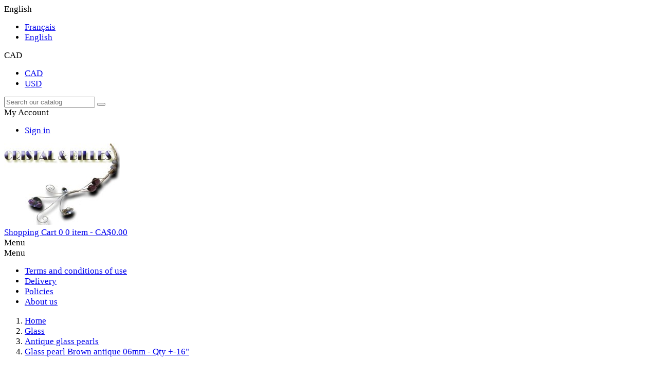

--- FILE ---
content_type: text/html; charset=utf-8
request_url: https://www.cristaletbilles.com/en/antique-glass-pearls/15900-perle-verre-04mm-vert-pale.html
body_size: 13228
content:
<!doctype html>
<html lang="en">

  <head>
    
      
<meta charset="utf-8">


<meta http-equiv="x-ua-compatible" content="ie=edge">



  <link rel="canonical" href="https://www.cristaletbilles.com/en/antique-glass-pearls/15900-perle-verre-04mm-vert-pale.html">

  <title>Glass pearl Brown antique 06mm - Qty +-16&quot;</title>
  <meta name="description" content="">
  <meta name="keywords" content="">
    


<meta name="viewport" content="width=device-width, initial-scale=1">



<link rel="icon" type="image/vnd.microsoft.icon" href="/img/favicon.ico?1755373097">
<link rel="shortcut icon" type="image/x-icon" href="/img/favicon.ico?1755373097">

<!-- Codezeel added -->
<link href="//fonts.googleapis.com/css?family=Noto+Sans:400,700" rel="stylesheet">
<link href="//fonts.googleapis.com/css?family=Gabriela:400" rel="stylesheet">


    <link rel="stylesheet" href="/modules/ps_checkout/views/css/payments.css?version=3.2.0" type="text/css" media="all">
  <link rel="stylesheet" href="https://www.cristaletbilles.com/themes/BagShop/assets/cache/theme-c2948c.css" type="text/css" media="all">




  

  <script type="text/javascript">
        var prestashop = {"cart":{"products":[],"totals":{"total":{"type":"total","label":"Total","amount":0,"value":"CA$0.00"},"total_including_tax":{"type":"total","label":"Total (tax incl.)","amount":0,"value":"CA$0.00"},"total_excluding_tax":{"type":"total","label":"Total (tax excl.)","amount":0,"value":"CA$0.00"}},"subtotals":{"products":{"type":"products","label":"Subtotal","amount":0,"value":"CA$0.00"},"discounts":null,"shipping":{"type":"shipping","label":"Shipping","amount":0,"value":"Free"},"tax":{"type":"tax","label":"Taxes","amount":0,"value":"CA$0.00"}},"products_count":0,"summary_string":"0 items","labels":{"tax_short":"(tax excl.)","tax_long":"(tax excluded)"},"id_address_delivery":0,"id_address_invoice":0,"is_virtual":false,"vouchers":{"allowed":1,"added":[]},"discounts":[],"minimalPurchase":0,"minimalPurchaseRequired":""},"currency":{"name":"Canadian Dollar","iso_code":"CAD","iso_code_num":"124","sign":"$"},"customer":{"lastname":null,"firstname":null,"email":null,"last_passwd_gen":null,"birthday":null,"newsletter":null,"newsletter_date_add":null,"ip_registration_newsletter":null,"optin":null,"website":null,"company":null,"siret":null,"ape":null,"outstanding_allow_amount":0,"max_payment_days":0,"note":null,"is_guest":0,"id_shop":null,"id_shop_group":null,"id_default_group":1,"date_add":null,"date_upd":null,"reset_password_token":null,"reset_password_validity":null,"id":null,"is_logged":false,"gender":{"type":null,"name":null,"id":null},"risk":{"name":null,"color":null,"percent":null,"id":null},"addresses":[]},"language":{"name":"English (English)","iso_code":"en","locale":"en-US","language_code":"en-us","is_rtl":"0","date_format_lite":"m\/d\/Y","date_format_full":"m\/d\/Y H:i:s","id":2},"page":{"title":"","canonical":null,"meta":{"title":"Glass pearl Brown antique 06mm - Qty +-16\"","description":"","keywords":"","robots":"index"},"page_name":"product","body_classes":{"lang-en":true,"lang-rtl":false,"country-CA":true,"currency-CAD":true,"layout-left-column":true,"page-product":true,"tax-display-disabled":true,"product-id-15900":true,"product-Glass pearl Brown antique 06mm - Qty +-16\"":true,"product-id-category-339":true,"product-id-manufacturer-0":true,"product-id-supplier-0":true,"product-available-for-order":true},"admin_notifications":[]},"shop":{"name":"Cristal et Billes","email":"info@cristaletbilles.com","registration_number":"","long":false,"lat":false,"logo":"\/img\/cristal-et-billes-logo-1526433743.jpg","stores_icon":"\/img\/logo_stores.png","favicon":"\/img\/favicon.ico","favicon_update_time":"1755373097","address":{"formatted":"Cristal et Billes<br>3258 St-Martin ouest<br>Laval Quebec H7T 1A1<br>Canada","address1":"3258 St-Martin ouest","address2":"","postcode":"H7T 1A1","city":"Laval","state":"Quebec","country":"Canada"},"phone":"450-934-0877","fax":""},"urls":{"base_url":"https:\/\/www.cristaletbilles.com\/","current_url":"https:\/\/www.cristaletbilles.com\/en\/antique-glass-pearls\/15900-perle-verre-04mm-vert-pale.html","shop_domain_url":"https:\/\/www.cristaletbilles.com","img_ps_url":"https:\/\/www.cristaletbilles.com\/img\/","img_cat_url":"https:\/\/www.cristaletbilles.com\/img\/c\/","img_lang_url":"https:\/\/www.cristaletbilles.com\/img\/l\/","img_prod_url":"https:\/\/www.cristaletbilles.com\/img\/p\/","img_manu_url":"https:\/\/www.cristaletbilles.com\/img\/m\/","img_sup_url":"https:\/\/www.cristaletbilles.com\/img\/su\/","img_ship_url":"https:\/\/www.cristaletbilles.com\/img\/s\/","img_store_url":"https:\/\/www.cristaletbilles.com\/img\/st\/","img_col_url":"https:\/\/www.cristaletbilles.com\/img\/co\/","img_url":"https:\/\/www.cristaletbilles.com\/themes\/BagShop\/assets\/img\/","css_url":"https:\/\/www.cristaletbilles.com\/themes\/BagShop\/assets\/css\/","js_url":"https:\/\/www.cristaletbilles.com\/themes\/BagShop\/assets\/js\/","pic_url":"https:\/\/www.cristaletbilles.com\/upload\/","pages":{"address":"https:\/\/www.cristaletbilles.com\/en\/address","addresses":"https:\/\/www.cristaletbilles.com\/en\/addresses","authentication":"https:\/\/www.cristaletbilles.com\/en\/login","cart":"https:\/\/www.cristaletbilles.com\/en\/cart","category":"https:\/\/www.cristaletbilles.com\/en\/index.php?controller=category","cms":"https:\/\/www.cristaletbilles.com\/en\/index.php?controller=cms","contact":"https:\/\/www.cristaletbilles.com\/en\/contact-us","discount":"https:\/\/www.cristaletbilles.com\/en\/discount","guest_tracking":"https:\/\/www.cristaletbilles.com\/en\/guest-tracking","history":"https:\/\/www.cristaletbilles.com\/en\/order-history","identity":"https:\/\/www.cristaletbilles.com\/en\/identity","index":"https:\/\/www.cristaletbilles.com\/en\/","my_account":"https:\/\/www.cristaletbilles.com\/en\/my-account","order_confirmation":"https:\/\/www.cristaletbilles.com\/en\/order-confirmation","order_detail":"https:\/\/www.cristaletbilles.com\/en\/index.php?controller=order-detail","order_follow":"https:\/\/www.cristaletbilles.com\/en\/order-follow","order":"https:\/\/www.cristaletbilles.com\/en\/order","order_return":"https:\/\/www.cristaletbilles.com\/en\/index.php?controller=order-return","order_slip":"https:\/\/www.cristaletbilles.com\/en\/credit-slip","pagenotfound":"https:\/\/www.cristaletbilles.com\/en\/page-not-found","password":"https:\/\/www.cristaletbilles.com\/en\/password-recovery","pdf_invoice":"https:\/\/www.cristaletbilles.com\/en\/index.php?controller=pdf-invoice","pdf_order_return":"https:\/\/www.cristaletbilles.com\/en\/index.php?controller=pdf-order-return","pdf_order_slip":"https:\/\/www.cristaletbilles.com\/en\/index.php?controller=pdf-order-slip","prices_drop":"https:\/\/www.cristaletbilles.com\/en\/prices-drop","product":"https:\/\/www.cristaletbilles.com\/en\/index.php?controller=product","search":"https:\/\/www.cristaletbilles.com\/en\/search","sitemap":"https:\/\/www.cristaletbilles.com\/en\/Sitemap","stores":"https:\/\/www.cristaletbilles.com\/en\/stores","supplier":"https:\/\/www.cristaletbilles.com\/en\/supplier","register":"https:\/\/www.cristaletbilles.com\/en\/login?create_account=1","order_login":"https:\/\/www.cristaletbilles.com\/en\/order?login=1"},"theme_assets":"\/themes\/BagShop\/assets\/","actions":{"logout":"https:\/\/www.cristaletbilles.com\/en\/?mylogout="}},"configuration":{"display_taxes_label":false,"low_quantity_threshold":3,"is_b2b":false,"is_catalog":false,"show_prices":true,"opt_in":{"partner":false},"quantity_discount":{"type":"discount","label":"Discount"},"voucher_enabled":1,"return_enabled":1,"number_of_days_for_return":14},"field_required":[],"breadcrumb":{"links":[{"title":"Home","url":"https:\/\/www.cristaletbilles.com\/en\/"},{"title":"Glass","url":"https:\/\/www.cristaletbilles.com\/en\/333-glass"},{"title":"Antique glass pearls","url":"https:\/\/www.cristaletbilles.com\/en\/339-antique-glass-pearls"},{"title":"Glass pearl Brown antique 06mm - Qty +-16\"","url":"https:\/\/www.cristaletbilles.com\/en\/antique-glass-pearls\/15900-perle-verre-04mm-vert-pale.html"}],"count":4},"link":{"protocol_link":"https:\/\/","protocol_content":"https:\/\/"},"time":1766537986,"static_token":"e29e09ae0b4b60c0fd9915315bd98bf4","token":"3652b96da6333ccc891a21bb5176c42b"};
        var psemailsubscription_subscription = "https:\/\/www.cristaletbilles.com\/en\/module\/ps_emailsubscription\/subscription";
        var psr_icon_color = "#F19D76";
      </script>



  <!-- MODULE Block contact infos -->

<style type="text/css">

.cz-hometabcontent {
  display:none !important;
}

#czbannercmsblock {
    background-color: lightblue;
    padding: 10px;
    margin-top: -50px !important;
    clear: both;
    overflow: hidden;
}

h1 {
   color:#6C51A2;
   font-size: 2rem;
   text-transform: uppercase;
}

h2 {
   font-size: 1.5rem;
   margin-top: 15px !important;
   margin-bottom: 15px !important;
}
h3 {
   font-size: 1.5rem;
   margin-top: 15px !important;
   margin-bottom: 15px !important;
}
p {
    margin-top: 15px !important;
    margin-bottom: 15px !important;
}
ul {
    margin-top: 15px !important;
    margin-bottom: 15px !important;
}

.page-header h1 {
    color:#6C51A2 !important;
   font-size: 2rem !important;
}

body {
    font-size: 17px !important;
}

b, strong {
    font-size: 17px !important;
}

div.gallery {
  margin: 5px;
    float: left;
 }

div.gallery:hover {
  border: 2px solid #777;
}

div.gallery img {
  max-width: 100%;
  height: auto;
}

</style>
	<!-- /MODULE Block contact infos -->

  <link rel="prefetch" href="https://www.paypal.com/sdk/js?components=marks,funding-eligibility&amp;client-id=AXjYFXWyb4xJCErTUDiFkzL0Ulnn-bMm4fal4G-1nQXQ1ZQxp06fOuE7naKUXGkq2TZpYSiI9xXbs4eo&amp;merchant-id=EH64GN2XPJNAL&amp;currency=CAD&amp;intent=capture&amp;commit=false&amp;vault=false&amp;integration-date=2022-14-06&amp;disable-funding=bancontact,eps,giropay,ideal,mybank,p24,paylater,sofort" as="script">




    
  <meta property="og:type" content="product">
  <meta property="og:url" content="https://www.cristaletbilles.com/en/antique-glass-pearls/15900-perle-verre-04mm-vert-pale.html">
  <meta property="og:title" content="Glass pearl Brown antique 06mm - Qty +-16&quot;">
  <meta property="og:site_name" content="Cristal et Billes">
  <meta property="og:description" content="">
  <meta property="og:image" content="https://www.cristaletbilles.com/11456-large_default/perle-verre-04mm-vert-pale.jpg">
  <meta property="product:pretax_price:amount" content="1.88">
  <meta property="product:pretax_price:currency" content="CAD">
  <meta property="product:price:amount" content="1.88">
  <meta property="product:price:currency" content="CAD">
  
  </head>

  <body id="product" class="lang-en country-ca currency-cad layout-left-column page-product tax-display-disabled product-id-15900 product-glass-pearl-brown-antique-06mm-qty-16- product-id-category-339 product-id-manufacturer-0 product-id-supplier-0 product-available-for-order">

    
    
    

    <main id="page">
      
              

      <header id="header">
        
          
  <div class="header-banner">
    
  </div>



<nav class="header-nav">
	<div class="container">
        
		
			<div class="left-nav">				
				



<div class="language-selector dropdown js-dropdown">
	<span class="expand-more" data-toggle="dropdown" aria-haspopup="true" aria-expanded="false" id="language-dropdown">
		English
		<span class="dropdown-arrow"></span>
	</span>
	<ul class="dropdown-menu" aria-labelledby="language-dropdown">
			<li >
			<a href="https://www.cristaletbilles.com/fr/perles-de-verre-antique/15900-perle-verre-04mm-vert-pale.html" class="dropdown-item">Français</a>
		</li>
			<li  class="current" >
			<a href="https://www.cristaletbilles.com/en/antique-glass-pearls/15900-perle-verre-04mm-vert-pale.html" class="dropdown-item">English</a>
		</li>
		</ul>
</div>


<div class="currency-selector dropdown js-dropdown">
	
	<span class="expand-more _gray-darker" data-toggle="dropdown" aria-haspopup="true" aria-expanded="false" id="currency-dropdown">
		CAD
		<span class="expand-more dropdown-arrow"></span>
	</span>
	<ul class="dropdown-menu" aria-labelledby="currency-dropdown">
			<li  class="current" >
			<a title="Canadian Dollar" rel="nofollow" href="https://www.cristaletbilles.com/en/antique-glass-pearls/15900-perle-verre-04mm-vert-pale.html?SubmitCurrency=1&amp;id_currency=1" class="dropdown-item">CAD</a>
		</li>
			<li >
			<a title="US Dollar" rel="nofollow" href="https://www.cristaletbilles.com/en/antique-glass-pearls/15900-perle-verre-04mm-vert-pale.html?SubmitCurrency=1&amp;id_currency=2" class="dropdown-item">USD</a>
		</li>
		</ul>
</div>
<div id="cznavcmsblock" class="nav-cms-block">  
	
</div>

			</div>
			
			<div class="right-nav">
				<!-- Block search module TOP -->
<div id="search_widget" class="col-lg-4 col-md-5 col-sm-12 search-widget" data-search-controller-url="//www.cristaletbilles.com/en/search">
	<span class="search_button"></span>
	<div class="search_toggle">
		<form method="get" action="//www.cristaletbilles.com/en/search">
			<input type="hidden" name="controller" value="search">
			<input type="text" name="s" value="" placeholder="Search our catalog">
			<button type="submit">
			</button>
		</form>
	</div>
</div>
<!-- /Block search module TOP -->
  <div class="user-info dropdown js-dropdown">
  	<span class="user-info-title expand-more _gray-darker" data-toggle="dropdown"><span class="account_text">My Account</span></span>
    <ul class="dropdown-menu">
	      <li>
	  <a
        class="dropdown-item"
		href="https://www.cristaletbilles.com/en/my-account"
        title="Log in to your customer account"
        rel="nofollow"
      >
        <span>Sign in</span>
      </a>
	  </li>
    	</ul>
  </div>
			</div>
		
		
		
        
	</div>
</nav>



	<div class="header-top">
		<div class="container">
			<div class="header_logo">
				<a href="https://www.cristaletbilles.com/">
				<img class="logo img-responsive" src="/img/cristal-et-billes-logo-1526433743.jpg" alt="Cristal et Billes">
				</a>
			</div>
			
			<div id="desktop_cart">
  <div class="blockcart cart-preview inactive" data-refresh-url="//www.cristaletbilles.com/en/module/ps_shoppingcart/ajax">
    <div class="header blockcart-header dropdown js-dropdown">

		<a class="shopping-cart" rel="nofollow" href="//www.cristaletbilles.com/en/cart?action=show" >
			<span>Shopping Cart</span>
			<span class="cart-products-count mobile_count">0</span>
			<span class="cart-products-count desktop_count">0
									item
								- CA$0.00
			</span>
		</a>


	      </div>
</div>
</div>


<div class="menu-wrapper">
	<div class="text-xs-left mobile hidden-lg-up mobile-menu">
		<div class="menu-icon">
			<div class="cat-title">Menu</div>		  
		</div>
	
		<div id="mobile_top_menu_wrapper" class="row hidden-lg-up">
			<div class="mobile-menu-inner">
				<div class="menu-icon">
					<div class="cat-title">Menu</div>		  
				</div>
				<div class="js-top-menu mobile" id="_mobile_main_menu"></div>
				<div class="js-top-menu mobile" id="_mobile_top_menu"></div>
			</div>
		</div>
	</div>
	 
	<div class="menu col-lg-12 js-top-menu position-static hidden-md-down" id="_desktop_main_menu">
		          <ul class="top-menu  container" id="top-menu" data-depth="0">
                    <li class="cms-page" " id="cms-page-3">
              <a
                class="dropdown-item"
                href="https://www.cristaletbilles.com/en/content/3-terms-and-conditions-of-use" data-depth="0"
                              >
                                Terms and conditions of use
              </a>
                          </li>
                    <li class="cms-page" " id="cms-page-1">
              <a
                class="dropdown-item"
                href="https://www.cristaletbilles.com/en/content/1-delivery" data-depth="0"
                              >
                                Delivery
              </a>
                          </li>
                    <li class="cms-page" " id="cms-page-5">
              <a
                class="dropdown-item"
                href="https://www.cristaletbilles.com/en/content/5-Policies" data-depth="0"
                              >
                                Policies
              </a>
                          </li>
                    <li class="cms-page" " id="cms-page-6">
              <a
                class="dropdown-item"
                href="https://www.cristaletbilles.com/en/content/6-about-us" data-depth="0"
                              >
                                About us
              </a>
                          </li>
              </ul>
    
	</div>
</div>						
		</div>
		
	</div>	

        
      </header>

      
        
<aside id="notifications">
  <div class="container">
    
    
    
      </div>
</aside>
      
      
	  
	  		<nav data-depth="4" class="breadcrumb parallax_breadcrumb">
   <div class="container">
	  <ol itemscope itemtype="http://schema.org/BreadcrumbList">
				  
		  <li itemprop="itemListElement" itemscope itemtype="http://schema.org/ListItem">
			<a itemprop="item" href="https://www.cristaletbilles.com/en/">
			  <span itemprop="name">Home</span>
			</a>
			<meta itemprop="position" content="1">
		  </li>
		  
				  
		  <li itemprop="itemListElement" itemscope itemtype="http://schema.org/ListItem">
			<a itemprop="item" href="https://www.cristaletbilles.com/en/333-glass">
			  <span itemprop="name">Glass</span>
			</a>
			<meta itemprop="position" content="2">
		  </li>
		  
				  
		  <li itemprop="itemListElement" itemscope itemtype="http://schema.org/ListItem">
			<a itemprop="item" href="https://www.cristaletbilles.com/en/339-antique-glass-pearls">
			  <span itemprop="name">Antique glass pearls</span>
			</a>
			<meta itemprop="position" content="3">
		  </li>
		  
				  
		  <li itemprop="itemListElement" itemscope itemtype="http://schema.org/ListItem">
			<a itemprop="item" href="https://www.cristaletbilles.com/en/antique-glass-pearls/15900-perle-verre-04mm-vert-pale.html">
			  <span itemprop="name">Glass pearl Brown antique 06mm - Qty +-16&quot;</span>
			</a>
			<meta itemprop="position" content="4">
		  </li>
		  
			  </ol>
  </div>
</nav>
	  
	  
	  <section id="wrapper">
		
		  
	  		
		<div class="container">
		  
		  <div id="columns_inner">
			  
				<div id="left-column" class="col-xs-12" style="width:19.30%">
				  					


<div class="menu vertical-menu js-top-menu position-static hidden-md-down">
    <div id="czverticalmenublock" class="block verticalmenu-block">
		<h4 class="block_title">Shop By Category</h4>		
		<div class="block_content verticalmenu_block" id="_desktop_top_menu">
			  <ul class="top-menu tree dhtml" id="top-menu" data-depth="0"><li class="category" id="category-487"><a href="https://www.cristaletbilles.com/en/487-new-products" class=""  data-depth="0" >New products</a><ul class=""><li>  <ul class="top-menu tree dhtml"  data-depth="1"><li class="category" id="category-491"><a href="https://www.cristaletbilles.com/en/491-new-gemstones" class=""  data-depth="1" >New gemstones</a></li><li class="category" id="category-503"><a href="https://www.cristaletbilles.com/en/503-new-inox" class=""  data-depth="1" >New inox</a></li><li class="category" id="category-490"><a href="https://www.cristaletbilles.com/en/490-new-miyuki" class=""  data-depth="1" >New Miyuki</a></li></ul></li></ul></li><li class="category" id="category-513"><a href="https://www.cristaletbilles.com/en/513-liquidation" class=""  data-depth="0" >Liquidation</a><ul class=""><li>  <ul class="top-menu tree dhtml"  data-depth="1"><li class="category" id="category-509"><a href="https://www.cristaletbilles.com/en/509-swarovski" class=""  data-depth="1" >Swarovski</a></li><li class="category" id="category-515"><a href="https://www.cristaletbilles.com/en/515-black-nickel" class=""  data-depth="1" >Black nickel</a></li><li class="category" id="category-516"><a href="https://www.cristaletbilles.com/en/516-glass-50" class=""  data-depth="1" >Glass 50%</a></li><li class="category" id="category-485"><a href="https://www.cristaletbilles.com/en/485-carrier-beads" class=""  data-depth="1" >Carrier beads</a></li><li class="category" id="category-518"><a href="https://www.cristaletbilles.com/en/518-tigertail-wires" class=""  data-depth="1" >tigertail wires</a></li><li class="category" id="category-376"><a href="https://www.cristaletbilles.com/en/376-shamballa" class=""  data-depth="1" >Shamballa</a></li><li class="category" id="category-478"><a href="https://www.cristaletbilles.com/en/478-twin" class=""  data-depth="1" >Twin</a></li></ul></li></ul></li><li class="category" id="category-425"><a href="https://www.cristaletbilles.com/en/425-swarovski" class=""  data-depth="0" >Swarovski</a><ul class=""><li>  <ul class="top-menu tree dhtml"  data-depth="1"><li class="category" id="category-416"><a href="https://www.cristaletbilles.com/en/416-swarovski-5328-3mm" class=""  data-depth="1" >Swarovski 5328 3mm</a></li><li class="category" id="category-356"><a href="https://www.cristaletbilles.com/en/356-swarovski-5328-4mm" class=""  data-depth="1" >Swarovski 5328 4mm</a></li><li class="category" id="category-357"><a href="https://www.cristaletbilles.com/en/357-swarovski-5328-6mm" class=""  data-depth="1" >Swarovski 5328 6mm</a></li><li class="category" id="category-368"><a href="https://www.cristaletbilles.com/en/368-swarovski-5328-8mm" class=""  data-depth="1" >Swarovski 5328 8mm</a></li><li class="category" id="category-417"><a href="https://www.cristaletbilles.com/en/417-perles-5810-et-5821" class=""  data-depth="1" >Pearls 5810 and 5821</a></li><li class="category" id="category-390"><a href="https://www.cristaletbilles.com/en/390-swarovski-pendentifs" class=""  data-depth="1" >Swarovski pendants</a></li><li class="category" id="category-442"><a href="https://www.cristaletbilles.com/en/442-rivoli-1122-1695-4926" class=""  data-depth="1" >Rivoli - 1122 - 1695 - 4926</a></li><li class="category" id="category-421"><a href="https://www.cristaletbilles.com/en/421-1088-2058-2088-flat-back-nohf" class=""  data-depth="1" >1088 - 2058 - 2088 Flat back NOHF</a></li><li class="category" id="category-383"><a href="https://www.cristaletbilles.com/en/383-2035-2493-chessboard" class=""  data-depth="1" >2035 - 2493 Chessboard</a></li><li class="category" id="category-473"><a href="https://www.cristaletbilles.com/en/473-billes-serie-5000" class=""  data-depth="1" >Beads 5000 series</a></li><li class="category" id="category-489"><a href="https://www.cristaletbilles.com/en/489-5950-tubes" class=""  data-depth="1" >5950 Tubes</a></li><li class="category" id="category-413"><a href="https://www.cristaletbilles.com/en/413-swarovski-pandora-5928-80301" class=""  data-depth="1" >Swarovski Pandora 5928 - 80301</a></li><li class="category" id="category-424"><a href="https://www.cristaletbilles.com/en/424-chaines-channel-et-cups" class=""  data-depth="1" >Channel and &quot;Cups&quot; chains</a></li></ul></li></ul></li><li class="category" id="category-414"><a href="https://www.cristaletbilles.com/en/414-acier-inoxydable" class=""  data-depth="0" >Stainless</a><ul class=""><li>  <ul class="top-menu tree dhtml"  data-depth="1"><li class="category" id="category-463"><a href="https://www.cristaletbilles.com/en/463-anneaux" class=""  data-depth="1" >Jumprings</a></li><li class="category" id="category-483"><a href="https://www.cristaletbilles.com/en/483-finger-rings-bracelet" class=""  data-depth="1" >Finger rings / Bracelet</a></li><li class="category" id="category-464"><a href="https://www.cristaletbilles.com/en/464-belieres" class=""  data-depth="1" >Bails</a></li><li class="category" id="category-484"><a href="https://www.cristaletbilles.com/en/484-beads" class=""  data-depth="1" >Beads</a></li><li class="category" id="category-465"><a href="https://www.cristaletbilles.com/en/465-breloques" class=""  data-depth="1" >Charms</a></li><li class="category" id="category-471"><a href="https://www.cristaletbilles.com/en/471-crimp-cover-bead-cap-etc" class=""  data-depth="1" >Crimp cover - bead cap - etc</a></li><li class="category" id="category-452"><a href="https://www.cristaletbilles.com/en/452-chains-stainless" class=""  data-depth="1" >Chains stainless</a></li><li class="category" id="category-466"><a href="https://www.cristaletbilles.com/en/466-connecteurs" class=""  data-depth="1" >Connectors</a></li><li class="category" id="category-467"><a href="https://www.cristaletbilles.com/en/467-crochets-tiges-oreilles" class=""  data-depth="1" >Earrings</a></li><li class="category" id="category-468"><a href="https://www.cristaletbilles.com/en/468-fermoirs" class=""  data-depth="1" >Clasps</a></li><li class="category" id="category-470"><a href="https://www.cristaletbilles.com/en/470-pendentifs" class=""  data-depth="1" >Pendants</a></li><li class="category" id="category-469"><a href="https://www.cristaletbilles.com/en/469-tiges-a-tete-et-oeillet" class=""  data-depth="1" >Headpins - Eyepins</a></li></ul></li></ul></li><li class="category" id="category-332"><a href="https://www.cristaletbilles.com/en/332-argent-sterling" class=""  data-depth="0" >Sterling silver</a></li><li class="category" id="category-334"><a href="https://www.cristaletbilles.com/en/334-accessoires-metaliques" class=""  data-depth="0" >Findings</a><ul class=""><li>  <ul class="top-menu tree dhtml"  data-depth="1"><li class="category" id="category-352"><a href="https://www.cristaletbilles.com/en/352-jumprings" class=""  data-depth="1" >Jumprings.</a></li><li class="category" id="category-408"><a href="https://www.cristaletbilles.com/en/408-ring-shanks" class=""  data-depth="1" >Ring shanks.</a></li><li class="category" id="category-349"><a href="https://www.cristaletbilles.com/en/349-bails" class=""  data-depth="1" >Bails.</a></li><li class="category" id="category-355"><a href="https://www.cristaletbilles.com/en/355-metal-beads" class=""  data-depth="1" >Metal beads.</a></li><li class="category" id="category-353"><a href="https://www.cristaletbilles.com/en/353-earring" class=""  data-depth="1" >Earring.</a></li><li class="category" id="category-354"><a href="https://www.cristaletbilles.com/en/354-chains" class=""  data-depth="1" >Chains.</a></li><li class="category" id="category-377"><a href="https://www.cristaletbilles.com/en/377-connector" class=""  data-depth="1" >Connector.</a></li><li class="category" id="category-409"><a href="https://www.cristaletbilles.com/en/409-crimp-cover-and-crimp-beads" class=""  data-depth="1" >Crimp cover and crimp beads.</a></li><li class="category" id="category-381"><a href="https://www.cristaletbilles.com/en/381-bead-caps-and-cones" class=""  data-depth="1" >Bead caps and cones.</a></li><li class="category" id="category-350"><a href="https://www.cristaletbilles.com/en/350-clasps" class=""  data-depth="1" >Clasps.</a></li><li class="category" id="category-407"><a href="https://www.cristaletbilles.com/en/407-pendants-charms" class=""  data-depth="1" >Pendants- charms.</a></li><li class="category" id="category-370"><a href="https://www.cristaletbilles.com/en/370-rhinestones" class=""  data-depth="1" >Rhinestones.</a></li><li class="category" id="category-372"><a href="https://www.cristaletbilles.com/en/372-spacers" class=""  data-depth="1" >Spacers.</a></li><li class="category" id="category-382"><a href="https://www.cristaletbilles.com/en/382-eyepins" class=""  data-depth="1" >Eyepins.</a></li><li class="category" id="category-351"><a href="https://www.cristaletbilles.com/en/351-headpins-and-ball-headpins" class=""  data-depth="1" >Headpins and ball headpins.</a></li></ul></li></ul></li><li class="category" id="category-333"><a href="https://www.cristaletbilles.com/en/333-glass" class=""  data-depth="0" >Glass</a><ul class=""><li>  <ul class="top-menu tree dhtml"  data-depth="1"><li class="category" id="category-346"><a href="https://www.cristaletbilles.com/en/346-verre-normal" class=""  data-depth="1" >Normal glass</a></li><li class="category" id="category-379"><a href="https://www.cristaletbilles.com/en/379-verre-rondelles-abacus" class=""  data-depth="1" >Glass abacus</a></li><li class="category" id="category-410"><a href="https://www.cristaletbilles.com/en/410-oeil-de-chat" class=""  data-depth="1" >Cat eyes</a></li><li class="category" id="category-339"><a href="https://www.cristaletbilles.com/en/339-antique-glass-pearls" class=""  data-depth="1" >Antique glass pearls</a></li></ul></li></ul></li><li class="category" id="category-336"><a href="https://www.cristaletbilles.com/en/336-fils-et-cables" class=""  data-depth="0" >Wires and cables</a><ul class=""><li>  <ul class="top-menu tree dhtml"  data-depth="1"><li class="category" id="category-363"><a href="https://www.cristaletbilles.com/en/363-artistic-wire" class=""  data-depth="1" >Artistic wire</a></li><li class="category" id="category-429"><a href="https://www.cristaletbilles.com/en/429-elastique" class=""  data-depth="1" >Elastic</a></li><li class="category" id="category-438"><a href="https://www.cristaletbilles.com/en/438-fil-memoire" class=""  data-depth="1" >Memory wire</a></li><li class="category" id="category-362"><a href="https://www.cristaletbilles.com/en/362-tigertail" class=""  data-depth="1" >Tigertail</a></li><li class="category" id="category-365"><a href="https://www.cristaletbilles.com/en/365-wildfire-and-other" class=""  data-depth="1" >Wildfire and other</a></li><li class="category" id="category-504"><a href="https://www.cristaletbilles.com/en/504-s-lon-thread" class=""  data-depth="1" >S-Lon thread</a></li><li class="category" id="category-507"><a href="https://www.cristaletbilles.com/en/507-miyuki-thread" class=""  data-depth="1" >Miyuki thread</a></li><li class="category" id="category-511"><a href="https://www.cristaletbilles.com/en/511-thread-one-g-from-toho" class=""  data-depth="1" >Thread One-G from ToHo</a></li><li class="category" id="category-512"><a href="https://www.cristaletbilles.com/en/512-french-wire" class=""  data-depth="1" >French wire</a></li></ul></li></ul></li><li class="category" id="category-337"><a href="https://www.cristaletbilles.com/en/337-miyuki" class=""  data-depth="0" >Miyuki</a><ul class=""><li>  <ul class="top-menu tree dhtml"  data-depth="1"><li class="category" id="category-395"><a href="https://www.cristaletbilles.com/en/395-delica-11-0" class=""  data-depth="1" >Delica 11-0</a></li><li class="category" id="category-505"><a href="https://www.cristaletbilles.com/en/505-delica-110-50-grams" class=""  data-depth="1" >Delica 11/0 (50 grams)</a></li><li class="category" id="category-396"><a href="https://www.cristaletbilles.com/en/396-cubes-3mm-et-4mm" class=""  data-depth="1" >Cubes 3mm and 4mm</a></li><li class="category" id="category-397"><a href="https://www.cristaletbilles.com/en/397-long-magatama-4x7mm" class=""  data-depth="1" >Long magatama 4x7mm</a></li><li class="category" id="category-519"><a href="https://www.cristaletbilles.com/en/519-tila-quarter-5-x-15" class=""  data-depth="1" >TILA quarter 5 x 1.5</a></li><li class="category" id="category-435"><a href="https://www.cristaletbilles.com/en/435-tila-demi-coupe-5x23mm" class=""  data-depth="1" >TILA half cut 5x2.3mm</a></li><li class="category" id="category-436"><a href="https://www.cristaletbilles.com/en/436-tila-5x5mm" class=""  data-depth="1" >TILA 5x5mm</a></li><li class="category" id="category-459"><a href="https://www.cristaletbilles.com/en/459-tube-a-glisser" class=""  data-depth="1" >Slide tube</a></li></ul></li></ul></li><li class="category" id="category-445"><a href="https://www.cristaletbilles.com/en/445-miyuki-sead-beads" class=""  data-depth="0" >Miyuki sead beads</a><ul class=""><li>  <ul class="top-menu tree dhtml"  data-depth="1"><li class="category" id="category-454"><a href="https://www.cristaletbilles.com/en/454-rocailles-8-0-miyuki" class=""  data-depth="1" >Seed beads 8-0 Miyuki</a></li><li class="category" id="category-457"><a href="https://www.cristaletbilles.com/en/457-rocailles-11-0-miyuki" class=""  data-depth="1" >Sead beads 11-0 Miyuki</a></li><li class="category" id="category-447"><a href="https://www.cristaletbilles.com/en/447-rocailles-15-0-miyuki" class=""  data-depth="1" >Seed beads 15-0 Miyuki</a></li></ul></li></ul></li><li class="category" id="category-460"><a href="https://www.cristaletbilles.com/en/460-toho" class=""  data-depth="0" >Toho</a><ul class=""><li>  <ul class="top-menu tree dhtml"  data-depth="1"><li class="category" id="category-461"><a href="https://www.cristaletbilles.com/en/461-rocailles-8-0-toho" class=""  data-depth="1" >sead beads 8-0 Toho</a></li><li class="category" id="category-462"><a href="https://www.cristaletbilles.com/en/462-rocailles-11-0-toho" class=""  data-depth="1" >Sead beads 11-0 Toho</a></li></ul></li></ul></li><li class="category" id="category-384"><a href="https://www.cristaletbilles.com/en/384-preciosa-cristal" class=""  data-depth="0" >Preciosa: Crystal</a><ul class=""><li>  <ul class="top-menu tree dhtml"  data-depth="1"><li class="category" id="category-360"><a href="https://www.cristaletbilles.com/en/360-preciosa-4mm-pqts-144" class=""  data-depth="1" >Preciosa - 4mm (pqts:144)</a></li><li class="category" id="category-361"><a href="https://www.cristaletbilles.com/en/361-preciosa-6mm-pqts-72" class=""  data-depth="1" >Preciosa - 6mm (pqrs:72)</a></li><li class="category" id="category-399"><a href="https://www.cristaletbilles.com/en/399-chatons-ss17" class=""  data-depth="1" >Chatons - SS17</a></li><li class="category" id="category-400"><a href="https://www.cristaletbilles.com/en/400-chatons-ss12" class=""  data-depth="1" >Chatons - SS12</a></li><li class="category" id="category-401"><a href="https://www.cristaletbilles.com/en/401-chatons-ss8" class=""  data-depth="1" >Chatons - SS8</a></li></ul></li></ul></li><li class="category" id="category-338"><a href="https://www.cristaletbilles.com/en/338-outils" class=""  data-depth="0" >Tools</a></li><li class="category" id="category-448"><a href="https://www.cristaletbilles.com/en/448-presentoirs" class=""  data-depth="0" >Display</a></li><li class="category" id="category-443"><a href="https://www.cristaletbilles.com/en/443-rocailles-preciosa" class=""  data-depth="0" >Seed beads Preciosa</a><ul class=""><li>  <ul class="top-menu tree dhtml"  data-depth="1"><li class="category" id="category-344"><a href="https://www.cristaletbilles.com/en/344-seed-beads-6-0" class=""  data-depth="1" >Seed beads 6-0</a></li><li class="category" id="category-444"><a href="https://www.cristaletbilles.com/en/444-seed-beads-8-0" class=""  data-depth="1" >Seed beads 8-0</a></li><li class="category" id="category-348"><a href="https://www.cristaletbilles.com/en/348-seed-beads-10-0" class=""  data-depth="1" >Seed beads 10-0</a></li></ul></li></ul></li><li class="category" id="category-476"><a href="https://www.cristaletbilles.com/en/476-gemstones" class=""  data-depth="0" >Gemstones</a><ul class=""><li>  <ul class="top-menu tree dhtml"  data-depth="1"><li class="category" id="category-506"><a href="https://www.cristaletbilles.com/en/506-cabochon-and-pendant" class=""  data-depth="1" >Cabochon and pendant</a></li></ul></li></ul></li><li class="category" id="category-422"><a href="https://www.cristaletbilles.com/en/422-stockage-emballage" class=""  data-depth="0" >Storage &amp; Packaging</a><ul class=""><li>  <ul class="top-menu tree dhtml"  data-depth="1"><li class="category" id="category-423"><a href="https://www.cristaletbilles.com/en/423-boites" class=""  data-depth="1" >Boxes</a></li><li class="category" id="category-430"><a href="https://www.cristaletbilles.com/en/430-sacs" class=""  data-depth="1" >Bags</a></li></ul></li></ul></li><li class="category" id="category-386"><a href="https://www.cristaletbilles.com/en/386-superduo" class=""  data-depth="0" >Superduo</a><ul class=""><li>  <ul class="top-menu tree dhtml"  data-depth="1"><li class="category" id="category-479"><a href="https://www.cristaletbilles.com/en/479-diamond-mini-duo" class=""  data-depth="1" >Diamond Mini Duo</a></li><li class="category" id="category-477"><a href="https://www.cristaletbilles.com/en/477-superduo" class=""  data-depth="1" >SuperDuo</a></li></ul></li></ul></li></ul>
		</div>
	</div>
</div>

	<div id="czleftbanner">
		<ul>
							<li class="slide czleftbanner-container">
					<a href="#" title="LeftBanner 1">
						<img src="https://www.cristaletbilles.com/modules/cz_leftbanner/views/img/2eb814bdefb2a746ac7f1352774796b1ca9b13be_Politic_NW-EN2.jpg" alt="LeftBanner 1" title="LeftBanner 1" />
					</a>				
				</li>
					</ul>
	</div>			



<div class="block_newsletter block">

    <h4 class="block_title">Newsletter</h4>

	

	<div class="block_content">

	

      <form action="https://www.cristaletbilles.com/en/#footer" method="post">

          <div class="newsletter-form">            

            <div class="input-wrapper">

              <input

                name="email"

                type="text"

                value=""

                placeholder="Your email address"

              >

            </div>

            <input type="hidden" name="action" value="0">

            <div class="clearfix"></div>

			<div class="send-btn">

			<input

              class="btn btn-primary hidden-xs-down"

              name="submitNewsletter"

              type="submit"

              value="Send"

            >

            <input

              class="btn btn-primary  hidden-sm-up"

              name="submitNewsletter"

              type="submit"

              value="Send"

            >

			</div>

          </div>

          <div class="newsletter-message">

              
                <p>You may unsubscribe at any moment. For that purpose, please find our contact info in the legal notice.</p>

              
          </div>

		  
      </form>

    </div>

</div>


				  				</div>
			  

			  
  <div id="content-wrapper" class="left-column col-xs-12 col-sm-8 col-md-9" style="width:80.70%">
    

	

  <section id="main" itemscope itemtype="https://schema.org/Product">
    <meta itemprop="url" content="https://www.cristaletbilles.com/en/antique-glass-pearls/15900-perle-verre-04mm-vert-pale.html">

    <div class="row">
      <div class="pp-left-column col-xs-12 col-sm-5 col-md-5">
        
          <section class="page-content" id="content">
            <div class="product-leftside">
			
              
                <ul class="product-flags">
                                      <li class="product-flag discount">Reduced price</li>
                                  </ul>
              

              
                <div class="images-container">
  
    <div class="product-cover">
       
	  <img class="js-qv-product-cover" src="https://www.cristaletbilles.com/11456-medium_default/perle-verre-04mm-vert-pale.jpg" alt="" title="" style="width:100%;" itemprop="image">
       
	  <div class="layer hidden-sm-down" data-toggle="modal" data-target="#product-modal">
        <i class="fa fa-arrows-alt zoom-in"></i>
      </div>
    </div>
  

  
	 <!-- Define Number of product for SLIDER -->
		
	<div class="js-qv-mask mask additional_grid">		
					<ul class="product_list grid row gridcount">
			
		         <li class="thumb-container product_item col-xs-12 col-sm-6 col-md-4 col-lg-4">
            <img
              class="thumb js-thumb  selected "
              data-image-medium-src="https://www.cristaletbilles.com/11456-medium_default/perle-verre-04mm-vert-pale.jpg"
              data-image-large-src="https://www.cristaletbilles.com/11456-large_default/perle-verre-04mm-vert-pale.jpg"
              src="https://www.cristaletbilles.com/11456-cart_default/perle-verre-04mm-vert-pale.jpg"
              alt=""
              title=""
              width="95"
              itemprop="image"
            >
          </li>
              </ul>
	  
	  	  
    </div>
  
</div>

              
            
			</div>
          </section>
        
        </div>
        <div class="pp-right-column col-xs-12  col-sm-7 col-md-7">
          
            
              <h1 class="h1 productpage_title" itemprop="name">Glass pearl Brown antique 06mm - Qty +-16&quot;</h1>
            
          

		  <!-- Codezeel added -->

		  
		  				  <div class="product-reference">
				<label class="label">Reference: </label>
				<span itemprop="sku">GP06pearlBrown</span>
			  </div>
					  

		  
			  		  

          <div class="product-information">
            
              <div id="product-description-short-15900" itemprop="description"></div>
            

            
            <div class="product-actions">
			  
				<form action="https://www.cristaletbilles.com/en/cart" method="post" id="add-to-cart-or-refresh">
				  <input type="hidden" name="token" value="e29e09ae0b4b60c0fd9915315bd98bf4">
				  <input type="hidden" name="id_product" value="15900" id="product_page_product_id">
				  <input type="hidden" name="id_customization" value="0" id="product_customization_id">

				  
					<div class="product-variants">
  </div>
				  

				  
									  

				  
					<section class="product-discounts">
  </section>
				  


				  
					  <div class="product-prices">
    
              <div class="product-discount">
          
          <span class="regular-price">CA$2.69</span>
        </div>
          

    
      <div
        class="product-price h5 has-discount"
        itemprop="offers"
        itemscope
        itemtype="https://schema.org/Offer"
      >
        <link itemprop="availability" href="https://schema.org/InStock"/>
        <meta itemprop="priceCurrency" content="CAD">

        <div class="current-price">
          <span itemprop="price" content="1.88">CA$1.88</span>

                                    <span class="discount discount-percentage">Save 30%</span>
                              </div>

        
                  
      </div>
    

    
          

    
          

    
          

    

    <div class="tax-shipping-delivery-label">
            
      
    </div>
  </div>
				  

				  
					<div class="product-add-to-cart">
     <!-- <span class="control-label">Quantity</span>-->
    
      <div class="product-quantity">
        <div class="qty">
          <input
            type="text"
            name="qty"
            id="quantity_wanted"
            value="1"
            class="input-group"
            min="1"
            aria-label="Quantity"
          >
        </div>

        <div class="add">
          <button class="btn btn-primary add-to-cart" data-button-action="add-to-cart" type="submit" >
            Add to cart
          </button>
        </div>
      </div>
      <div class="clearfix"></div>
    

    
      <p class="product-minimal-quantity">
              </p>
    
  </div>
				  

				  
					<div class="product-additional-info">
  
<div class="ps_checkout payment-method-logo-block left">
  <div class="ps_checkout payment-method-logo-block-title">
    <img src="/modules/ps_checkout/views/img/lock_checkout.svg" alt="">
    100% secure payments
  </div>
            <div class="ps_checkout payment-method-logo w-fixed">
          <div class="wrapper"><img src="/modules/ps_checkout/views/img/paypal.svg" alt=""></div>
      </div>
                <div class="ps_checkout payment-method-logo w-fixed">
        <div class="wrapper"><img src="/modules/ps_checkout/views/img/visa.svg" alt=""></div>
      </div>
      <div class="ps_checkout payment-method-logo w-fixed">
        <div class="wrapper"><img src="/modules/ps_checkout/views/img/mastercard.svg" alt=""></div>
      </div>
      <div class="ps_checkout payment-method-logo w-fixed">
        <div class="wrapper"><img src="/modules/ps_checkout/views/img/amex.svg" alt=""></div>
      </div>
      </div>


      <div class="social-sharing">
      <span>Share</span>
      <ul>
                  <li class="facebook icon-gray"><a href="https://www.facebook.com/sharer.php?u=https%3A%2F%2Fwww.cristaletbilles.com%2Fen%2Fantique-glass-pearls%2F15900-perle-verre-04mm-vert-pale.html" class="" title="Share" target="_blank">&nbsp;</a></li>
              </ul>
    </div>
  

</div>
				  

				  
					<input class="product-refresh ps-hidden-by-js" name="refresh" type="submit" value="Refresh">
				  
				</form>
			  
            </div>

            
                              <section class="product-features">
                  <h3 class="h6">Discount</h3>
                  <dl class="data-sheet">
                                      </dl>
                </section>
                          


            
            	
<div class="blockreassurance_product">
            <div>
            <span class="item-product">
                                                    &nbsp;
            </span>
                          <p class="block-title" style="color:#000000;"></p>
                    </div>
        <div class="clearfix"></div>
</div>

            
		</div>
      </div>
    </div>
	<section class="product-tabcontent">
		
		<div class="tabs">
              <ul class="nav nav-tabs">
                                <li class="nav-item">
                  <a class="nav-link active" data-toggle="tab" href="#product-details">Product Details</a>
                </li>
                                              </ul>

              <div class="tab-content" id="tab-content">
               <div class="tab-pane fade in" id="description">
                 
                   <div class="product-description"></div>
                 
               </div>

               
                 <div class="tab-pane fade in active" id="product-details" data-product="{&quot;id_shop_default&quot;:&quot;1&quot;,&quot;id_manufacturer&quot;:&quot;0&quot;,&quot;id_supplier&quot;:&quot;0&quot;,&quot;reference&quot;:&quot;GP06pearlBrown&quot;,&quot;supplier_reference&quot;:&quot;&quot;,&quot;location&quot;:&quot;&quot;,&quot;width&quot;:&quot;0.000000&quot;,&quot;height&quot;:&quot;0.000000&quot;,&quot;depth&quot;:&quot;0.000000&quot;,&quot;weight&quot;:&quot;0.000000&quot;,&quot;quantity_discount&quot;:&quot;0&quot;,&quot;ean13&quot;:&quot;&quot;,&quot;isbn&quot;:&quot;&quot;,&quot;upc&quot;:&quot;&quot;,&quot;cache_is_pack&quot;:&quot;0&quot;,&quot;cache_has_attachments&quot;:&quot;0&quot;,&quot;is_virtual&quot;:&quot;0&quot;,&quot;state&quot;:&quot;1&quot;,&quot;id_category_default&quot;:&quot;339&quot;,&quot;id_tax_rules_group&quot;:&quot;55&quot;,&quot;on_sale&quot;:&quot;0&quot;,&quot;online_only&quot;:&quot;0&quot;,&quot;ecotax&quot;:{&quot;value&quot;:&quot;CA$0.00&quot;,&quot;amount&quot;:0,&quot;rate&quot;:0},&quot;minimal_quantity&quot;:&quot;1&quot;,&quot;price&quot;:&quot;CA$1.88&quot;,&quot;wholesale_price&quot;:&quot;0.000000&quot;,&quot;unity&quot;:&quot;&quot;,&quot;unit_price_ratio&quot;:&quot;0.000000&quot;,&quot;additional_shipping_cost&quot;:&quot;0.00&quot;,&quot;customizable&quot;:&quot;0&quot;,&quot;text_fields&quot;:&quot;0&quot;,&quot;uploadable_files&quot;:&quot;0&quot;,&quot;redirect_type&quot;:&quot;404&quot;,&quot;id_type_redirected&quot;:&quot;0&quot;,&quot;available_for_order&quot;:&quot;1&quot;,&quot;available_date&quot;:&quot;0000-00-00&quot;,&quot;show_condition&quot;:&quot;0&quot;,&quot;condition&quot;:false,&quot;show_price&quot;:true,&quot;indexed&quot;:&quot;1&quot;,&quot;visibility&quot;:&quot;both&quot;,&quot;cache_default_attribute&quot;:&quot;0&quot;,&quot;advanced_stock_management&quot;:&quot;0&quot;,&quot;date_add&quot;:&quot;2020-12-30 13:46:41&quot;,&quot;date_upd&quot;:&quot;2020-12-30 13:57:51&quot;,&quot;pack_stock_type&quot;:&quot;3&quot;,&quot;meta_description&quot;:&quot;&quot;,&quot;meta_keywords&quot;:&quot;&quot;,&quot;meta_title&quot;:&quot;&quot;,&quot;link_rewrite&quot;:&quot;perle-verre-04mm-vert-pale&quot;,&quot;name&quot;:&quot;Glass pearl Brown antique 06mm - Qty +-16\&quot;&quot;,&quot;description&quot;:&quot;&quot;,&quot;description_short&quot;:&quot;&quot;,&quot;available_now&quot;:&quot;&quot;,&quot;available_later&quot;:&quot;&quot;,&quot;id&quot;:15900,&quot;id_product&quot;:15900,&quot;out_of_stock&quot;:2,&quot;new&quot;:0,&quot;id_product_attribute&quot;:&quot;0&quot;,&quot;quantity_wanted&quot;:1,&quot;extraContent&quot;:[],&quot;allow_oosp&quot;:0,&quot;category&quot;:&quot;antique-glass-pearls&quot;,&quot;category_name&quot;:&quot;Antique glass pearls&quot;,&quot;link&quot;:&quot;https:\/\/www.cristaletbilles.com\/en\/antique-glass-pearls\/15900-perle-verre-04mm-vert-pale.html&quot;,&quot;attribute_price&quot;:0,&quot;price_tax_exc&quot;:1.88,&quot;price_without_reduction&quot;:2.69,&quot;reduction&quot;:0.927848,&quot;specific_prices&quot;:{&quot;id_specific_price&quot;:&quot;678170&quot;,&quot;id_specific_price_rule&quot;:&quot;63&quot;,&quot;id_cart&quot;:&quot;0&quot;,&quot;id_product&quot;:&quot;15900&quot;,&quot;id_shop&quot;:&quot;1&quot;,&quot;id_shop_group&quot;:&quot;0&quot;,&quot;id_currency&quot;:&quot;0&quot;,&quot;id_country&quot;:&quot;0&quot;,&quot;id_group&quot;:&quot;0&quot;,&quot;id_customer&quot;:&quot;0&quot;,&quot;id_product_attribute&quot;:&quot;0&quot;,&quot;price&quot;:&quot;-1.000000&quot;,&quot;from_quantity&quot;:&quot;1&quot;,&quot;reduction&quot;:&quot;0.300000&quot;,&quot;reduction_tax&quot;:&quot;0&quot;,&quot;reduction_type&quot;:&quot;percentage&quot;,&quot;from&quot;:&quot;2021-03-13 01:00:02&quot;,&quot;to&quot;:&quot;2030-12-31 23:59:23&quot;,&quot;score&quot;:&quot;48&quot;},&quot;quantity&quot;:12,&quot;quantity_all_versions&quot;:12,&quot;id_image&quot;:&quot;en-default&quot;,&quot;features&quot;:[],&quot;attachments&quot;:[],&quot;virtual&quot;:0,&quot;pack&quot;:0,&quot;packItems&quot;:[],&quot;nopackprice&quot;:0,&quot;customization_required&quot;:false,&quot;rate&quot;:5,&quot;tax_name&quot;:&quot;CA 5%&quot;,&quot;ecotax_rate&quot;:0,&quot;unit_price&quot;:&quot;&quot;,&quot;customizations&quot;:{&quot;fields&quot;:[]},&quot;id_customization&quot;:0,&quot;is_customizable&quot;:false,&quot;show_quantities&quot;:false,&quot;quantity_label&quot;:&quot;Items&quot;,&quot;quantity_discounts&quot;:[],&quot;customer_group_discount&quot;:0,&quot;attributes&quot;:[],&quot;weight_unit&quot;:&quot;lb&quot;,&quot;images&quot;:[{&quot;bySize&quot;:{&quot;cart_default&quot;:{&quot;url&quot;:&quot;https:\/\/www.cristaletbilles.com\/11456-cart_default\/perle-verre-04mm-vert-pale.jpg&quot;,&quot;width&quot;:80,&quot;height&quot;:82},&quot;small_default&quot;:{&quot;url&quot;:&quot;https:\/\/www.cristaletbilles.com\/11456-small_default\/perle-verre-04mm-vert-pale.jpg&quot;,&quot;width&quot;:80,&quot;height&quot;:82},&quot;home_default&quot;:{&quot;url&quot;:&quot;https:\/\/www.cristaletbilles.com\/11456-home_default\/perle-verre-04mm-vert-pale.jpg&quot;,&quot;width&quot;:247,&quot;height&quot;:250},&quot;medium_default&quot;:{&quot;url&quot;:&quot;https:\/\/www.cristaletbilles.com\/11456-medium_default\/perle-verre-04mm-vert-pale.jpg&quot;,&quot;width&quot;:440,&quot;height&quot;:450},&quot;large_default&quot;:{&quot;url&quot;:&quot;https:\/\/www.cristaletbilles.com\/11456-large_default\/perle-verre-04mm-vert-pale.jpg&quot;,&quot;width&quot;:790,&quot;height&quot;:800}},&quot;small&quot;:{&quot;url&quot;:&quot;https:\/\/www.cristaletbilles.com\/11456-cart_default\/perle-verre-04mm-vert-pale.jpg&quot;,&quot;width&quot;:80,&quot;height&quot;:82},&quot;medium&quot;:{&quot;url&quot;:&quot;https:\/\/www.cristaletbilles.com\/11456-home_default\/perle-verre-04mm-vert-pale.jpg&quot;,&quot;width&quot;:247,&quot;height&quot;:250},&quot;large&quot;:{&quot;url&quot;:&quot;https:\/\/www.cristaletbilles.com\/11456-large_default\/perle-verre-04mm-vert-pale.jpg&quot;,&quot;width&quot;:790,&quot;height&quot;:800},&quot;legend&quot;:&quot;&quot;,&quot;cover&quot;:&quot;1&quot;,&quot;id_image&quot;:&quot;11456&quot;,&quot;position&quot;:&quot;1&quot;,&quot;associatedVariants&quot;:[]}],&quot;cover&quot;:{&quot;bySize&quot;:{&quot;cart_default&quot;:{&quot;url&quot;:&quot;https:\/\/www.cristaletbilles.com\/11456-cart_default\/perle-verre-04mm-vert-pale.jpg&quot;,&quot;width&quot;:80,&quot;height&quot;:82},&quot;small_default&quot;:{&quot;url&quot;:&quot;https:\/\/www.cristaletbilles.com\/11456-small_default\/perle-verre-04mm-vert-pale.jpg&quot;,&quot;width&quot;:80,&quot;height&quot;:82},&quot;home_default&quot;:{&quot;url&quot;:&quot;https:\/\/www.cristaletbilles.com\/11456-home_default\/perle-verre-04mm-vert-pale.jpg&quot;,&quot;width&quot;:247,&quot;height&quot;:250},&quot;medium_default&quot;:{&quot;url&quot;:&quot;https:\/\/www.cristaletbilles.com\/11456-medium_default\/perle-verre-04mm-vert-pale.jpg&quot;,&quot;width&quot;:440,&quot;height&quot;:450},&quot;large_default&quot;:{&quot;url&quot;:&quot;https:\/\/www.cristaletbilles.com\/11456-large_default\/perle-verre-04mm-vert-pale.jpg&quot;,&quot;width&quot;:790,&quot;height&quot;:800}},&quot;small&quot;:{&quot;url&quot;:&quot;https:\/\/www.cristaletbilles.com\/11456-cart_default\/perle-verre-04mm-vert-pale.jpg&quot;,&quot;width&quot;:80,&quot;height&quot;:82},&quot;medium&quot;:{&quot;url&quot;:&quot;https:\/\/www.cristaletbilles.com\/11456-home_default\/perle-verre-04mm-vert-pale.jpg&quot;,&quot;width&quot;:247,&quot;height&quot;:250},&quot;large&quot;:{&quot;url&quot;:&quot;https:\/\/www.cristaletbilles.com\/11456-large_default\/perle-verre-04mm-vert-pale.jpg&quot;,&quot;width&quot;:790,&quot;height&quot;:800},&quot;legend&quot;:&quot;&quot;,&quot;cover&quot;:&quot;1&quot;,&quot;id_image&quot;:&quot;11456&quot;,&quot;position&quot;:&quot;1&quot;,&quot;associatedVariants&quot;:[]},&quot;url&quot;:&quot;https:\/\/www.cristaletbilles.com\/en\/antique-glass-pearls\/15900-perle-verre-04mm-vert-pale.html&quot;,&quot;canonical_url&quot;:&quot;https:\/\/www.cristaletbilles.com\/en\/antique-glass-pearls\/15900-perle-verre-04mm-vert-pale.html&quot;,&quot;has_discount&quot;:true,&quot;discount_type&quot;:&quot;percentage&quot;,&quot;discount_percentage&quot;:&quot;-30%&quot;,&quot;discount_percentage_absolute&quot;:&quot;30%&quot;,&quot;discount_amount&quot;:&quot;CA$0.93&quot;,&quot;price_amount&quot;:1.88,&quot;regular_price_amount&quot;:2.69,&quot;regular_price&quot;:&quot;CA$2.69&quot;,&quot;discount_to_display&quot;:&quot;CA$0.93&quot;,&quot;unit_price_full&quot;:&quot;&quot;,&quot;add_to_cart_url&quot;:&quot;https:\/\/www.cristaletbilles.com\/en\/cart?add=1&amp;id_product=15900&amp;id_product_attribute=0&quot;,&quot;main_variants&quot;:[],&quot;flags&quot;:{&quot;discount&quot;:{&quot;type&quot;:&quot;discount&quot;,&quot;label&quot;:&quot;Reduced price&quot;}},&quot;labels&quot;:{&quot;tax_short&quot;:&quot;(tax excl.)&quot;,&quot;tax_long&quot;:&quot;Tax excluded&quot;},&quot;show_availability&quot;:true,&quot;availability_date&quot;:null,&quot;availability_message&quot;:&quot;&quot;,&quot;availability&quot;:&quot;available&quot;,&quot;reference_to_display&quot;:&quot;GP06pearlBrown&quot;,&quot;embedded_attributes&quot;:{&quot;id_shop_default&quot;:&quot;1&quot;,&quot;id_manufacturer&quot;:&quot;0&quot;,&quot;id_supplier&quot;:&quot;0&quot;,&quot;reference&quot;:&quot;GP06pearlBrown&quot;,&quot;is_virtual&quot;:&quot;0&quot;,&quot;id_category_default&quot;:&quot;339&quot;,&quot;on_sale&quot;:&quot;0&quot;,&quot;online_only&quot;:&quot;0&quot;,&quot;ecotax&quot;:0,&quot;minimal_quantity&quot;:&quot;1&quot;,&quot;price&quot;:2.164979,&quot;unity&quot;:&quot;&quot;,&quot;unit_price_ratio&quot;:&quot;0.000000&quot;,&quot;additional_shipping_cost&quot;:&quot;0.00&quot;,&quot;customizable&quot;:&quot;0&quot;,&quot;text_fields&quot;:&quot;0&quot;,&quot;uploadable_files&quot;:&quot;0&quot;,&quot;redirect_type&quot;:&quot;404&quot;,&quot;id_type_redirected&quot;:&quot;0&quot;,&quot;available_for_order&quot;:&quot;1&quot;,&quot;available_date&quot;:&quot;0000-00-00&quot;,&quot;show_condition&quot;:&quot;0&quot;,&quot;condition&quot;:&quot;new&quot;,&quot;show_price&quot;:&quot;1&quot;,&quot;indexed&quot;:&quot;1&quot;,&quot;visibility&quot;:&quot;both&quot;,&quot;cache_default_attribute&quot;:&quot;0&quot;,&quot;advanced_stock_management&quot;:&quot;0&quot;,&quot;date_add&quot;:&quot;2020-12-30 13:46:41&quot;,&quot;date_upd&quot;:&quot;2020-12-30 13:57:51&quot;,&quot;pack_stock_type&quot;:&quot;3&quot;,&quot;meta_description&quot;:&quot;&quot;,&quot;meta_keywords&quot;:&quot;&quot;,&quot;meta_title&quot;:&quot;&quot;,&quot;link_rewrite&quot;:&quot;perle-verre-04mm-vert-pale&quot;,&quot;name&quot;:&quot;Glass pearl Brown antique 06mm - Qty +-16\&quot;&quot;,&quot;description&quot;:&quot;&quot;,&quot;description_short&quot;:&quot;&quot;,&quot;available_now&quot;:&quot;&quot;,&quot;available_later&quot;:&quot;&quot;,&quot;id&quot;:15900,&quot;id_product&quot;:15900,&quot;out_of_stock&quot;:2,&quot;new&quot;:0,&quot;id_product_attribute&quot;:&quot;0&quot;,&quot;quantity_wanted&quot;:1,&quot;extraContent&quot;:[],&quot;allow_oosp&quot;:0,&quot;category&quot;:&quot;antique-glass-pearls&quot;,&quot;category_name&quot;:&quot;Antique glass pearls&quot;,&quot;link&quot;:&quot;https:\/\/www.cristaletbilles.com\/en\/antique-glass-pearls\/15900-perle-verre-04mm-vert-pale.html&quot;,&quot;attribute_price&quot;:0,&quot;price_tax_exc&quot;:1.88,&quot;price_without_reduction&quot;:2.69,&quot;reduction&quot;:0.927848,&quot;specific_prices&quot;:{&quot;id_specific_price&quot;:&quot;678170&quot;,&quot;id_specific_price_rule&quot;:&quot;63&quot;,&quot;id_cart&quot;:&quot;0&quot;,&quot;id_product&quot;:&quot;15900&quot;,&quot;id_shop&quot;:&quot;1&quot;,&quot;id_shop_group&quot;:&quot;0&quot;,&quot;id_currency&quot;:&quot;0&quot;,&quot;id_country&quot;:&quot;0&quot;,&quot;id_group&quot;:&quot;0&quot;,&quot;id_customer&quot;:&quot;0&quot;,&quot;id_product_attribute&quot;:&quot;0&quot;,&quot;price&quot;:&quot;-1.000000&quot;,&quot;from_quantity&quot;:&quot;1&quot;,&quot;reduction&quot;:&quot;0.300000&quot;,&quot;reduction_tax&quot;:&quot;0&quot;,&quot;reduction_type&quot;:&quot;percentage&quot;,&quot;from&quot;:&quot;2021-03-13 01:00:02&quot;,&quot;to&quot;:&quot;2030-12-31 23:59:23&quot;,&quot;score&quot;:&quot;48&quot;},&quot;quantity&quot;:12,&quot;quantity_all_versions&quot;:12,&quot;id_image&quot;:&quot;en-default&quot;,&quot;features&quot;:[],&quot;attachments&quot;:[],&quot;virtual&quot;:0,&quot;pack&quot;:0,&quot;packItems&quot;:[],&quot;nopackprice&quot;:0,&quot;customization_required&quot;:false,&quot;rate&quot;:5,&quot;tax_name&quot;:&quot;CA 5%&quot;,&quot;ecotax_rate&quot;:0,&quot;unit_price&quot;:0,&quot;customizations&quot;:{&quot;fields&quot;:[]},&quot;id_customization&quot;:0,&quot;is_customizable&quot;:false,&quot;show_quantities&quot;:false,&quot;quantity_label&quot;:&quot;Items&quot;,&quot;quantity_discounts&quot;:[],&quot;customer_group_discount&quot;:0}}">
    
						  <div class="product-reference">
			<label class="label">Reference </label>
			<span itemprop="sku">GP06pearlBrown</span>
		  </div>
		    
	
	
          
	
    
          

    
          

    
      <div class="product-out-of-stock">
        
      </div>
    

    
          

    
    
          
</div>
               

               
                                

                           </div>
          </div>
	
	</section>

    
          

    
      
<div id="js-ps_checkout-express-button-container">
</div>

    

    
      <div class="modal fade js-product-images-modal" id="product-modal">
  <div class="modal-dialog" role="document">
    <div class="modal-content">
      <div class="modal-body">
                <figure>
          <img class="js-modal-product-cover product-cover-modal" width="790" src="https://www.cristaletbilles.com/11456-large_default/perle-verre-04mm-vert-pale.jpg" alt="" title="" itemprop="image">
          <figcaption class="image-caption">
          
            <div id="product-description-short" itemprop="description"></div>
          
        </figcaption>
        </figure>
        <aside id="thumbnails" class="thumbnails js-thumbnails text-xs-center">
          
            <div class="js-modal-mask mask  nomargin ">
              <ul class="product-images js-modal-product-images">
                                  <li class="thumb-container">
                    <img data-image-large-src="https://www.cristaletbilles.com/11456-large_default/perle-verre-04mm-vert-pale.jpg" class="thumb js-modal-thumb" src="https://www.cristaletbilles.com/11456-home_default/perle-verre-04mm-vert-pale.jpg" alt="" title="" width="247" itemprop="image">
                  </li>
                              </ul>
            </div>
          
                  </aside>
      </div>
    </div><!-- /.modal-content -->
  </div><!-- /.modal-dialog -->
</div><!-- /.modal -->
    

    
      <footer class="page-footer">
        
          <!-- Footer content -->
        
      </footer>
    
  </section>

    
  </div>


			  
		  </div>
        </div>
		
      </section>

      <footer id="footer">
        
          <div class="footer-before">
	
	  
<div id="czfootercmsblock" class="footer-cms-block links block">  
	<div class="container">
		<div id="footerlogo">
			<p style="text-align:center;font-size:30px;color:#6c51a2;"><strong>Cristal &amp; Billes, Everything for the creation of your jewelry!</strong></p> 
		</div>
	</div>
</div>


  <div class="block-social">
    <ul>
              <li class="facebook"><a href="https://www.facebook.com/cristaletbilles" target="_blank"><span>Facebook</span></a></li>
              <li class="instagram"><a href="https://www.instagram.com/cristaletbilles/" target="_blank"><span>Instagram</span></a></li>
          </ul>
  </div>


	
</div>
<div class="footer-container">
  <div class="container">
    <div class="row footer">
      
        <div class="col-md-4 links block">
      <h3 class="h3 hidden-md-down">Products</h3>
            <div class="title h3 block_title hidden-lg-up" data-target="#footer_sub_menu_75463" data-toggle="collapse">
        <span class="">Products</span>
        <span class="pull-xs-right">
          <span class="navbar-toggler collapse-icons">
            <i class="fa-icon add"></i>
            <i class="fa-icon remove"></i>
          </span>
        </span>
      </div>
      <ul id="footer_sub_menu_75463" class="collapse block_content">
                  <li>
            <a
                id="link-product-page-prices-drop-1"
                class="cms-page-link"
                href="https://www.cristaletbilles.com/en/prices-drop"
                title="On-sale products">
              Prices drop
            </a>
          </li>
                  <li>
            <a
                id="link-product-page-new-products-1"
                class="cms-page-link"
                href="https://www.cristaletbilles.com/en/new-products"
                title="Our new products">
              New products
            </a>
          </li>
                  <li>
            <a
                id="link-product-page-best-sales-1"
                class="cms-page-link"
                href="https://www.cristaletbilles.com/en/best-sales"
                title="Our best sales">
              Best sales
            </a>
          </li>
              </ul>
</div>
<div class="col-md-4 links block">
      <h3 class="h3 hidden-md-down">Our company</h3>
            <div class="title h3 block_title hidden-lg-up" data-target="#footer_sub_menu_28838" data-toggle="collapse">
        <span class="">Our company</span>
        <span class="pull-xs-right">
          <span class="navbar-toggler collapse-icons">
            <i class="fa-icon add"></i>
            <i class="fa-icon remove"></i>
          </span>
        </span>
      </div>
      <ul id="footer_sub_menu_28838" class="collapse block_content">
                  <li>
            <a
                id="link-cms-page-1-2"
                class="cms-page-link"
                href="https://www.cristaletbilles.com/en/content/1-delivery"
                title="Our terms and conditions of delivery">
              Delivery
            </a>
          </li>
                  <li>
            <a
                id="link-cms-page-3-2"
                class="cms-page-link"
                href="https://www.cristaletbilles.com/en/content/3-terms-and-conditions-of-use"
                title="Our terms and conditions of use">
              Terms and conditions of use
            </a>
          </li>
                  <li>
            <a
                id="link-cms-page-5-2"
                class="cms-page-link"
                href="https://www.cristaletbilles.com/en/content/5-Policies"
                title="Policies">
              Policies
            </a>
          </li>
                  <li>
            <a
                id="link-cms-page-6-2"
                class="cms-page-link"
                href="https://www.cristaletbilles.com/en/content/6-about-us"
                title="">
              About us
            </a>
          </li>
                  <li>
            <a
                id="link-static-page-sitemap-2"
                class="cms-page-link"
                href="https://www.cristaletbilles.com/en/Sitemap"
                title="Lost ? Find what your are looking for">
              Sitemap
            </a>
          </li>
              </ul>
</div>

<div id="block_myaccount_infos" class="col-md-2 links wrapper">
  <h3 class="myaccount-title hidden-sm-down">
    <a class="text-uppercase" href="https://www.cristaletbilles.com/en/my-account" rel="nofollow">
      Your account
    </a>
  </h3>
  <div class="title clearfix hidden-md-up" data-target="#footer_account_list" data-toggle="collapse">
    <span class="h3">Your account</span>
    <span class="pull-xs-right">
      <span class="navbar-toggler collapse-icons">
        <i class="fa-icon add"></i>
		<i class="fa-icon remove"></i>
      </span>
    </span>
  </div>
  <ul class="account-list collapse" id="footer_account_list">
            <li>
          <a href="https://www.cristaletbilles.com/en/identity" title="Personal info" rel="nofollow">
            Personal info
          </a>
        </li>
            <li>
          <a href="https://www.cristaletbilles.com/en/order-follow" title="Merchandise returns" rel="nofollow">
            Merchandise returns
          </a>
        </li>
            <li>
          <a href="https://www.cristaletbilles.com/en/order-history" title="Orders" rel="nofollow">
            Orders
          </a>
        </li>
            <li>
          <a href="https://www.cristaletbilles.com/en/credit-slip" title="Credit slips" rel="nofollow">
            Credit slips
          </a>
        </li>
            <li>
          <a href="https://www.cristaletbilles.com/en/addresses" title="Addresses" rel="nofollow">
            Addresses
          </a>
        </li>
            <li>
          <a href="https://www.cristaletbilles.com/en/discount" title="Vouchers" rel="nofollow">
            Vouchers
          </a>
        </li>
        
	</ul>
</div>

      
    </div>      
    </div>
  </div>
</div>

<div class="footer-after">
  <div class="container">
	  
        
<!-- Block payment logo module -->
<div id="payement_logo_block_left" class="payement_logo_block">
	<a href="https://www.cristaletbilles.com/en/content/1-delivery">
		<img src="https://www.cristaletbilles.com/modules/cz_blockpaymentlogo/views/img/visa.png" alt="visa" width="32" height="20" />
		<img src="https://www.cristaletbilles.com/modules/cz_blockpaymentlogo/views/img/discover.png" alt="discover" width="32" height="20" />
		<img src="https://www.cristaletbilles.com/modules/cz_blockpaymentlogo/views/img/american_express.png" alt="american_express" width="32" height="20" />
		<img src="https://www.cristaletbilles.com/modules/cz_blockpaymentlogo/views/img/google_wallet.png" alt="google_wallet" width="32" height="20" />
		<!--<img src="https://www.cristaletbilles.com/modules/cz_blockpaymentlogo/views/img/paypal.png" alt="paypal" width="32" height="20" />
		<img src="https://www.cristaletbilles.com/modules/cz_blockpaymentlogo/views/img/bitcoin.png" alt="bitcoin" width="32" height="20" />
		<img src="https://www.cristaletbilles.com/modules/cz_blockpaymentlogo/views/img/master_card.png" alt="master_card" width="32" height="20" />
		<img src="https://www.cristaletbilles.com/modules/cz_blockpaymentlogo/views/img/western_union.png" alt="western_union" width="32" height="20" />
		<img src="https://www.cristaletbilles.com/modules/cz_blockpaymentlogo/views/img/2co.png" alt="2co" width="32" height="20" />-->
	</a>
</div>
<!-- /Block payment logo module -->
      
	
	<div class="copyright">
	  
		  <a class="_blank" href="http://www.prestashop.com" target="_blank">
			© 2025 - Ecommerce software by PrestaShop™
		  </a>
	   
	</div>
		
  </div>
</div>

<a class="top_button" href="#" style="">&nbsp;</a>
        
      </footer>

    </main>

    
        <script type="text/javascript" src="https://www.cristaletbilles.com/themes/BagShop/assets/cache/bottom-e7777f.js" ></script>


    

    
    
    
  <script defer src="https://static.cloudflareinsights.com/beacon.min.js/vcd15cbe7772f49c399c6a5babf22c1241717689176015" integrity="sha512-ZpsOmlRQV6y907TI0dKBHq9Md29nnaEIPlkf84rnaERnq6zvWvPUqr2ft8M1aS28oN72PdrCzSjY4U6VaAw1EQ==" data-cf-beacon='{"version":"2024.11.0","token":"b105602c30bf47eaadc3f425bbee1ddb","r":1,"server_timing":{"name":{"cfCacheStatus":true,"cfEdge":true,"cfExtPri":true,"cfL4":true,"cfOrigin":true,"cfSpeedBrain":true},"location_startswith":null}}' crossorigin="anonymous"></script>
</body>

</html>